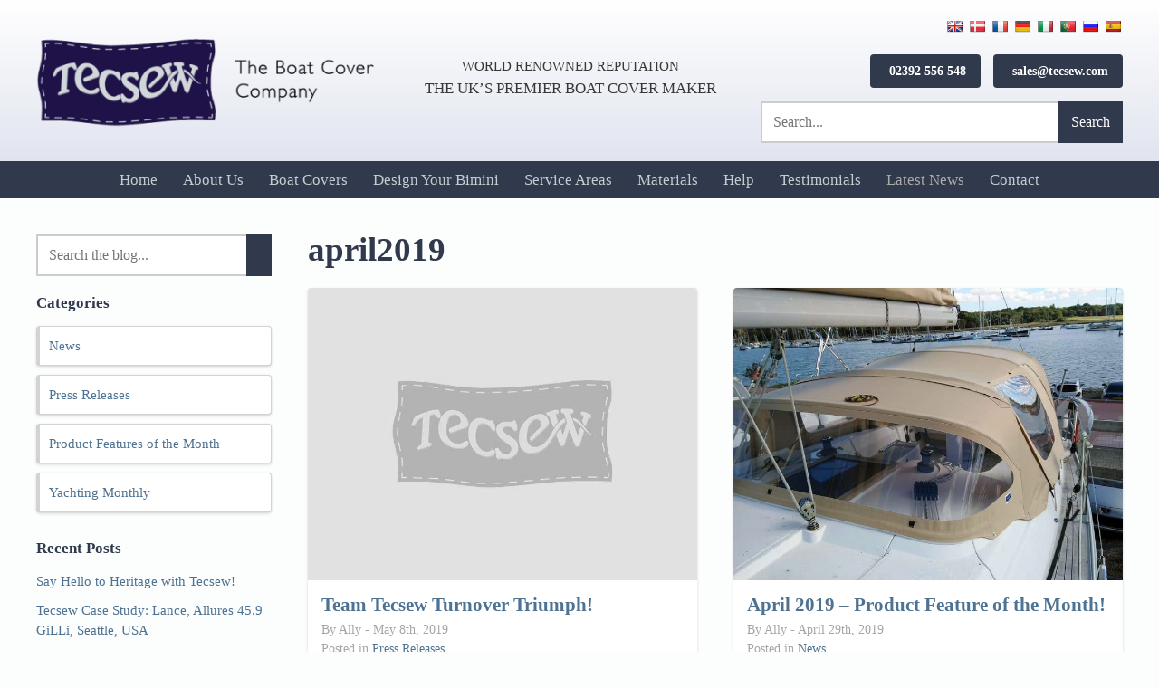

--- FILE ---
content_type: text/html; charset=UTF-8
request_url: https://www.tecsew.com/tag/april2019/
body_size: 19668
content:
<!doctype html><html lang="en-GB"><head><script data-no-optimize="1">var litespeed_docref=sessionStorage.getItem("litespeed_docref");litespeed_docref&&(Object.defineProperty(document,"referrer",{get:function(){return litespeed_docref}}),sessionStorage.removeItem("litespeed_docref"));</script> <meta charset="UTF-8"><meta name="viewport" content="width=device-width, initial-scale=1"><link rel="profile" href="https://gmpg.org/xfn/11"><link rel="icon" href="https://www.tecsew.com/wp-content/themes/Eldo/images/favicon.ico"><link rel="apple-touch-icon" href="https://www.tecsew.com/wp-content/themes/Eldo/images/apple-touch-icon.png" /><meta name='robots' content='noindex, follow' /><title>april2019 Archives - Tecsew, Expertly crafted boat covers and canopies for ultimate protection and style</title><meta property="og:locale" content="en_GB" /><meta property="og:type" content="article" /><meta property="og:title" content="april2019 Archives" /><meta property="og:url" content="https://www.tecsew.com/tag/april2019/" /><meta property="og:site_name" content="Tecsew" /><meta name="twitter:card" content="summary_large_image" /><meta name="twitter:site" content="@Tecsew_Ltd" /> <script type="application/ld+json" class="yoast-schema-graph">{"@context":"https://schema.org","@graph":[{"@type":"CollectionPage","@id":"https://www.tecsew.com/tag/april2019/","url":"https://www.tecsew.com/tag/april2019/","name":"april2019 Archives - Tecsew, Expertly crafted boat covers and canopies for ultimate protection and style","isPartOf":{"@id":"https://www.tecsew.com/#website"},"inLanguage":"en-GB"},{"@type":"WebSite","@id":"https://www.tecsew.com/#website","url":"https://www.tecsew.com/","name":"Tecsew","description":"Expertly crafted boat covers and canopies for ultimate protection and style","publisher":{"@id":"https://www.tecsew.com/#organization"},"potentialAction":[{"@type":"SearchAction","target":{"@type":"EntryPoint","urlTemplate":"https://www.tecsew.com/?s={search_term_string}"},"query-input":"required name=search_term_string"}],"inLanguage":"en-GB"},{"@type":["Organization","Place"],"@id":"https://www.tecsew.com/#organization","name":"Tecsew","url":"https://www.tecsew.com/","logo":{"@id":"https://www.tecsew.com/tag/april2019/#local-main-organization-logo"},"image":{"@id":"https://www.tecsew.com/tag/april2019/#local-main-organization-logo"},"sameAs":["https://www.facebook.com/Tecsew/","https://x.com/Tecsew_Ltd","https://www.instagram.com/tecsew_ltd","https://www.linkedin.com/company/tecsew-limited/","https://www.youtube.com/channel/UCsSVSl5sod5picZF78Bl8uw","https://www.facebook.com/Tecsew/?locale=en_GB"],"foundingDate":"1984-01-01","numberOfEmployees":{"@type":"QuantitativeValue","minValue":"11","maxValue":"50"},"address":{"@id":"https://www.tecsew.com/tag/april2019/#local-main-place-address"},"geo":{"@type":"GeoCoordinates","latitude":"50.810555","longitude":"-1.2036209"},"telephone":["02392 556548"],"openingHoursSpecification":[{"@type":"OpeningHoursSpecification","dayOfWeek":["Monday","Tuesday","Wednesday","Thursday","Friday"],"opens":"07:30","closes":"17:00"},{"@type":"OpeningHoursSpecification","dayOfWeek":["Saturday","Sunday"],"opens":"00:00","closes":"00:00"}],"email":"Sales@tecsew.com","areaServed":"Gosport, Fareham, Hamble, Swanwick, Portsmouth, Southsea, Southampton, Hayling Island, UK, Europe, Scandinavia, World wide"},{"@type":"PostalAddress","@id":"https://www.tecsew.com/tag/april2019/#local-main-place-address","streetAddress":"Unit E3, Daedalus Park, Daedalus Drive","addressLocality":"Lee-On-The-Solent","postalCode":"PO13 9FX","addressRegion":"England","addressCountry":"GB"},{"@type":"ImageObject","inLanguage":"en-GB","@id":"https://www.tecsew.com/tag/april2019/#local-main-organization-logo","url":"https://www.tecsew.com/wp-content/uploads/2019/12/Tecsew-logo.png?v=1674204567","contentUrl":"https://www.tecsew.com/wp-content/uploads/2019/12/Tecsew-logo.png?v=1674204567","width":524,"height":150,"caption":"Tecsew"}]}</script> <meta name="geo.placename" content="Lee-On-The-Solent" /><meta name="geo.position" content="50.810555;-1.2036209" /><meta name="geo.region" content="United Kingdom (UK)" /><link rel='dns-prefetch' href='//translate.google.com' /><link rel='dns-prefetch' href='//ajax.googleapis.com' /><link rel='dns-prefetch' href='//fonts.googleapis.com' /><link rel="alternate" type="application/rss+xml" title="Tecsew &raquo; Feed" href="https://www.tecsew.com/feed/" /><link rel="alternate" type="application/rss+xml" title="Tecsew &raquo; Comments Feed" href="https://www.tecsew.com/comments/feed/" /><link rel="alternate" type="application/rss+xml" title="Tecsew &raquo; april2019 Tag Feed" href="https://www.tecsew.com/tag/april2019/feed/" /><style id="litespeed-ccss">ul{box-sizing:border-box}:root{--wp--preset--font-size--normal:16px;--wp--preset--font-size--huge:42px}body{--wp--preset--color--black:#000;--wp--preset--color--cyan-bluish-gray:#abb8c3;--wp--preset--color--white:#fff;--wp--preset--color--pale-pink:#f78da7;--wp--preset--color--vivid-red:#cf2e2e;--wp--preset--color--luminous-vivid-orange:#ff6900;--wp--preset--color--luminous-vivid-amber:#fcb900;--wp--preset--color--light-green-cyan:#7bdcb5;--wp--preset--color--vivid-green-cyan:#00d084;--wp--preset--color--pale-cyan-blue:#8ed1fc;--wp--preset--color--vivid-cyan-blue:#0693e3;--wp--preset--color--vivid-purple:#9b51e0;--wp--preset--gradient--vivid-cyan-blue-to-vivid-purple:linear-gradient(135deg,rgba(6,147,227,1) 0%,#9b51e0 100%);--wp--preset--gradient--light-green-cyan-to-vivid-green-cyan:linear-gradient(135deg,#7adcb4 0%,#00d082 100%);--wp--preset--gradient--luminous-vivid-amber-to-luminous-vivid-orange:linear-gradient(135deg,rgba(252,185,0,1) 0%,rgba(255,105,0,1) 100%);--wp--preset--gradient--luminous-vivid-orange-to-vivid-red:linear-gradient(135deg,rgba(255,105,0,1) 0%,#cf2e2e 100%);--wp--preset--gradient--very-light-gray-to-cyan-bluish-gray:linear-gradient(135deg,#eee 0%,#a9b8c3 100%);--wp--preset--gradient--cool-to-warm-spectrum:linear-gradient(135deg,#4aeadc 0%,#9778d1 20%,#cf2aba 40%,#ee2c82 60%,#fb6962 80%,#fef84c 100%);--wp--preset--gradient--blush-light-purple:linear-gradient(135deg,#ffceec 0%,#9896f0 100%);--wp--preset--gradient--blush-bordeaux:linear-gradient(135deg,#fecda5 0%,#fe2d2d 50%,#6b003e 100%);--wp--preset--gradient--luminous-dusk:linear-gradient(135deg,#ffcb70 0%,#c751c0 50%,#4158d0 100%);--wp--preset--gradient--pale-ocean:linear-gradient(135deg,#fff5cb 0%,#b6e3d4 50%,#33a7b5 100%);--wp--preset--gradient--electric-grass:linear-gradient(135deg,#caf880 0%,#71ce7e 100%);--wp--preset--gradient--midnight:linear-gradient(135deg,#020381 0%,#2874fc 100%);--wp--preset--font-size--small:13px;--wp--preset--font-size--medium:20px;--wp--preset--font-size--large:36px;--wp--preset--font-size--x-large:42px;--wp--preset--spacing--20:.44rem;--wp--preset--spacing--30:.67rem;--wp--preset--spacing--40:1rem;--wp--preset--spacing--50:1.5rem;--wp--preset--spacing--60:2.25rem;--wp--preset--spacing--70:3.38rem;--wp--preset--spacing--80:5.06rem;--wp--preset--shadow--natural:6px 6px 9px rgba(0,0,0,.2);--wp--preset--shadow--deep:12px 12px 50px rgba(0,0,0,.4);--wp--preset--shadow--sharp:6px 6px 0px rgba(0,0,0,.2);--wp--preset--shadow--outlined:6px 6px 0px -3px rgba(255,255,255,1),6px 6px rgba(0,0,0,1);--wp--preset--shadow--crisp:6px 6px 0px rgba(0,0,0,1)}#glt-footer{display:none!important}#flags{overflow:hidden}#flags ul{margin:0;padding:0}#flags li{float:left!important;margin-bottom:0!important;padding:0!important;border:none!important;list-style:none!important;content:none!important}#flags li:before{content:none!important;border:none!important;background:0 0!important}#flags a{display:inline-block}#flags.size18 a{width:18px!important;height:14px!important;box-sizing:content-box;-webkit-box-sizing:content-box;-moz-box-sizing:content-box;-o-box-sizing:content-box;-ms-box-sizing:content-box}.flag{padding:1px 0}#flags.size18 a[title=Danish]{background:url('/wp-content/plugins/google-language-translator/images/flags18.png') -118px -62px no-repeat}#flags.size18 a[title=English]{background:url('/wp-content/plugins/google-language-translator/images/flags18.png') -89px -352px no-repeat}#flags.size18 a[title=French]{background:url('/wp-content/plugins/google-language-translator/images/flags18.png') -118px -91px no-repeat}#flags.size18 a[title=German]{background:url('/wp-content/plugins/google-language-translator/images/flags18.png') -31px -120px no-repeat}#flags.size18 a[title=Italian]{background:url('/wp-content/plugins/google-language-translator/images/flags18.png') -60px -178px no-repeat}#flags.size18 a[title=Portuguese]{background:url('/wp-content/plugins/google-language-translator/images/flags18.png') -118px -265px no-repeat}#flags.size18 a[title=Russian]{background:url('/wp-content/plugins/google-language-translator/images/flags18.png') -31px -294px no-repeat}#flags.size18 a[title=Spanish]{background:url('/wp-content/plugins/google-language-translator/images/flags18.png') -2px -323px no-repeat}*,*:before,*:after{box-sizing:inherit}html{line-height:1.5;-webkit-text-size-adjust:100%;box-sizing:border-box;-ms-overflow-style:scrollbar}body,html{float:left;width:100%;position:relative;overflow-x:hidden}@-ms-viewport{width:device-width}h1{margin:.67em 0}a{background-color:transparent}img{border-style:none}button,input{font-family:inherit;font-size:100%;line-height:1.15;margin:0}button,input{overflow:visible}button{text-transform:none}button,[type=submit]{-webkit-appearance:button}button::-moz-focus-inner,[type=submit]::-moz-focus-inner{border-style:none;padding:0}button:-moz-focusring,[type=submit]:-moz-focusring{outline:1px dotted ButtonText}[type=search]{-webkit-appearance:textfield;outline-offset:-2px}[type=search]::-webkit-search-decoration{-webkit-appearance:none}::-webkit-file-upload-button{-webkit-appearance:button;font:inherit}i{font-style:italic}ul{margin:0 0 1.5em 1.5em}ul{list-style:circle}li>ul{margin-bottom:0;margin-left:1.5em}img{height:auto;max-width:100%}.clear:before,.clear:after{content:"";display:table;table-layout:fixed}.clear:after{clear:both}.container{width:100%;padding-right:20px;padding-left:20px;margin-right:auto;margin-left:auto;max-width:1240px}.row{display:-webkit-box;display:-ms-flexbox;display:flex;-ms-flex-wrap:wrap;flex-wrap:wrap;margin-right:-20px;margin-left:-20px}.col-12,.col,.col-auto,.col-md-6,.col-md-auto{position:relative;width:100%;min-height:1px;padding-right:20px;padding-left:20px}.col{-ms-flex-preferred-size:0;flex-basis:0;-webkit-box-flex:1;-ms-flex-positive:1;flex-grow:1;max-width:100%}.col-12{-webkit-box-flex:0;-ms-flex:0 0 100%;flex:0 0 100%;max-width:100%}@media (min-width:768px){.col-md-auto{-webkit-box-flex:0;-ms-flex:0 0 auto;flex:0 0 auto;width:auto;max-width:none}.col-md-6{-webkit-box-flex:0;-ms-flex:0 0 50%;flex:0 0 50%;max-width:50%}}.d-none{display:none!important}.d-flex{display:-webkit-box!important;display:-ms-flexbox!important;display:flex!important}.d-inline-flex{display:-webkit-inline-box!important;display:-ms-inline-flexbox!important;display:inline-flex!important}@media (min-width:768px){.d-md-none{display:none!important}}@media (min-width:1024px){.d-lg-none{display:none!important}.d-lg-block{display:block!important}}@media (min-width:1200px){.d-xl-none{display:none!important}.d-xl-block{display:block!important}}.flex-column{-webkit-box-orient:vertical!important;-webkit-box-direction:normal!important;-ms-flex-direction:column!important;flex-direction:column!important}.justify-content-between{-webkit-box-pack:justify!important;-ms-flex-pack:justify!important;justify-content:space-between!important}.align-items-center{-webkit-box-align:center!important;-ms-flex-align:center!important;align-items:center!important}section{padding:30px 0;position:relative;float:left;width:100%}.float,.section,body,section{float:left;width:100%}.sm{box-sizing:border-box;position:relative;z-index:9999}.sm,.sm ul,.sm li{display:block;list-style:none;margin:0;padding:0;line-height:normal;direction:ltr;text-align:left}.sm ul{display:none}.sm li,.sm a{position:relative}.sm a{display:block}.sm:after{content:"";display:block;height:0;font:0px/0 serif;clear:both;overflow:hidden}.sm *,.sm *:before,.sm *:after{box-sizing:inherit}.sm-clean a,.sm-clean a:visited{padding:12px 0;padding-right:58px;color:#c5ccd1;font-family:'Merriweather',serif;font-weight:400;font-style:normal;font-size:17px;line-height:17px;text-decoration:none}.sm-clean>li:first-child>a{border-radius:5px 5px 0 0}.sm-clean>li:last-child>a,.sm-clean>li:last-child>ul,.sm-clean>li:last-child>ul>li:last-child>a{border-radius:0 0 5px 5px}.sm-clean li{border-top:1px solid rgba(0,0,0,.05)}.sm-clean>li:first-child{border-top:0}.sm-clean ul{background:rgba(162,162,162,.1)}.sm-clean ul a{font-size:16px;border-left:8px solid transparent}.current_page_parent>a{color:#aaa!important}@media (min-width:1024px){.sm-clean ul{position:absolute;width:12em}.sm-clean li{display:inline-block;float:none}.sm-clean ul li{float:none}.sm-clean a{white-space:nowrap}.sm-clean ul a{white-space:normal}.sm-clean a{padding:12px 14px;color:#c5ccd1;border-radius:0!important}.sm-clean li{border-top:0}.sm-clean>li>ul:before,.sm-clean>li>ul:after{content:'';position:absolute;top:-18px;left:30px;width:0;height:0;overflow:hidden;border-width:9px;border-style:dashed dashed solid;border-color:transparent transparent #bbb}.sm-clean>li>ul:after{top:-16px;left:31px;border-width:8px;border-color:transparent transparent #fff}.sm-clean ul{border:none;padding:0;background:#fff;border-radius:4px!important;border-radius:4px;box-shadow:0px 1.6px 3.6px rgba(0,0,0,.13),0px .3px .9px rgba(0,0,0,.11)}.sm-clean ul a,.sm-clean ul a:visited{border:0!important;padding:10px 20px;color:#5a70b6!important;border-bottom:1px solid #e7e7e7!important;border-left:4px solid transparent!important;font-size:18px}.sm-clean li:last-child a{border-bottom:none!important}}body{margin:0;background:#fff;font-family:'Merriweather',serif;color:#383838;font-weight:400;font-size:16px}input{color:#404040;font-family:'Merriweather',serif;font-size:16px;font-size:1rem;line-height:1.5}h1,h2,h3{color:#31394c;font-family:'Merriweather',serif;font-weight:700;font-style:normal;clear:both;line-height:1.2}h1{font-size:2.8em}h2{font-size:1.8em}h3{font-size:1.3em}p{margin-bottom:1.5em}button:not(.fancybox-button),a.button,a.button:visited{background:#31394c;color:#fff;border-radius:4px!important;padding:12px 20px;border:none;display:inline-block;font-family:'Merriweather',serif;font-weight:400;text-decoration:none;text-align:center}a.button.small{font-size:.9em;padding:8px 16px}button:not(.fancybox-button){background:#405080;color:#fff}a,a:visited{color:#4d7292;text-decoration:none}.head-info{text-align:right}#top-bar{border-bottom:1px solid #eee;padding:8px 0}#top-bar .head-info a{margin-left:10px;display:inline-block}.sub-menu li{display:block;width:100%}#menu-toggle{text-align:center;color:#31394c;font-size:1.3em;text-align:right;text-transform:uppercase;display:none;padding:0}#logo img{display:block}.toggle-wrap{position:relative;display:inline-block;-webkit-touch-callout:none;top:-5px}.toggle-bar{width:34px;margin:10px 0;margin-left:10px;position:relative;border-top:4px solid #31394c;display:block}.toggle-bar:before,.toggle-bar:after{content:"";display:block;background:#31394c;height:4px;width:34px;position:absolute;top:-14px;-ms-transform:rotate(0deg);-webkit-transform:rotate(0deg);transform:rotate(0deg);-ms-transform-origin:13%;-webkit-transform-origin:13%;transform-origin:13%}.toggle-bar:after{top:6px}span.header-link{margin-left:10px;font-size:1em;display:inline-block}.flags-container{margin-bottom:40px;display:inline-block}.flags-container a{margin-left:5px}p.tagline{font-size:1.1em;text-align:center}span.header-link a{font-weight:700}span.header-link i{color:#dadeec;margin-right:5px}header#full #logo{max-width:420px}.tagline p{color:#31394c;margin:0;text-align:left;font-style:italic}#flags{float:right}header#full .search-form .search-field{background:#fff}header#full #menu{background:#31394c;position:relative;z-index:4;padding:0 12px}header#full .search-wrap:not(.mobile) .search-form{margin-top:15px;min-width:400px}.head-info{max-width:350px}header#full .inner{padding:20px 0}#flags{width:auto!important}#full .tagline{text-transform:uppercase;font-size:1.05em}#full .tagline span{font-size:.9em}.tagline-wrap{padding:0}header#full{background:#dadeec;background:-moz-linear-gradient(bottom,#dadeec 0%,#eceef5 48%,#fff 100%);background:-webkit-linear-gradient(bottom,#dadeec 0%,#eceef5 48%,#fff 100%);background:linear-gradient(to top,#dadeec 0%,#eceef5 48%,#fff 100%);filter:progid:DXImageTransform.Microsoft.gradient(startColorstr='#dadeec',endColorstr='#ffffff',GradientType=0)}.tel-wrap{text-align:right}#header-menu{text-align:center}.col-auto{position:relative;-ms-flex-preferred-size:0;flex-basis:0;-webkit-box-flex:1;-ms-flex-positive:1;flex-grow:1;min-height:1px;padding-right:20px;padding-left:20px;-webkit-box-flex:0;-ms-flex:0 0 auto;flex:0 0 auto;width:auto;max-width:none}.search-form .search-field,.search-form{width:100%;position:relative}.search-wrap.mobile{padding:10px 20px}.search-wrap.mobile form{margin:0 auto}.search-form button{position:absolute;top:0;height:100%;right:0;padding:10px 14px;background:#31394c;color:#fff;border-radius:0!important;font-family:'Merriweather',serif}.search-field{border:2px solid #ccc!important;border-radius:0!important}.search-form button i{font-weight:900}.search-form.small .search-field{padding:12px 40px 12px 12px!important;background:#efefef}.search-form:not(.small) .search-field{background:#fff;background:#efefef;border-radius:0;padding:12px 100px 12px 12px!important}#sidebar .search-form{margin-bottom:20px}#sidebar .search-form .search-field{background:#fff}#news-page{padding:20px 0}h1.cat-title{font-size:2.3em;margin:0;margin-top:15px}#sidebar .cat-item{list-style:none;position:relative;margin-bottom:10px}#sidebar{max-width:300px}input[type=search]{color:#666;border:1px solid #ccc;border-radius:4px;padding:8px!important;background:#f5f5f5;line-height:normal!important;font-family:'Merriweather',serif;-webkit-appearance:none}.widget{padding:0;margin-bottom:20px}.widget-title{margin:15px 0;font-size:1.1em;margin-top:0}.widget_recent_entries li{margin-bottom:10px}.widget ul{margin:0;margin-bottom:10px;padding-left:0;list-style:none}.widget_categories a{display:block;padding:10px;border-left:4px solid transparent;background:#fff;border-radius:4px;box-shadow:0px 1.6px 3.6px rgba(0,0,0,.13),0px .3px .9px rgba(0,0,0,.11);margin:10px 0;border:1px solid #d3d3d3;border-left:4px solid #d3d3d3;background:#fff}#sidebar{font-size:.95em;order:-1}.widget li{display:block}body.archive{background:#fcfdfd}.excerpt{background:#fff;position:relative;margin:20px 0;float:left;width:100%;border-radius:4px;box-shadow:0px 1.6px 3.6px rgba(0,0,0,.13),0px .3px .9px rgba(0,0,0,.11);position:relative;overflow:hidden}#sidebar{margin:20px 0}.excerpt .inner{padding:15px}.excerpt-thumb img{display:block;width:100%}.excerpt-title{margin:0}.meta span{display:inline-block}.meta{margin:5px 0;color:#a5a5a5;font-size:.9em}.meta .categories{display:block}.excerpt-thumb{position:relative;float:left;width:100%;flex:0 0 auto}@media screen and (min-width:1024px){#logo{min-width:380px}header#full #menu{display:block!important}}@media screen and (max-width:1023px){#sidebar .inner{border-top:1px solid #eee;padding-top:20px;margin-top:20px}#sidebar{order:3}header#full #menu{padding:20px}#sidebar{min-width:100%;max-width:100%}#menu-toggle{display:block}header#full #menu{display:none}header .head-info span.header-link{display:none}}@media screen and (max-width:980px){#top-bar .tagline{display:none}#top-bar .head-info{max-width:none;width:100%}}@media screen and (max-width:767px){#menu-toggle{display:block}.head-info{max-width:none}.excerpt-archive{min-width:100%;max-width:100%}#sidebar{max-width:100%;min-width:100%}#menu{display:none}ul{margin:0 0 1.5em;-webkit-padding-start:30px}}@media screen and (max-width:600px){header#full #menu{padding:10px 20px;padding-bottom:0}header#full .inner{padding:10px 0}header#full .head-info{text-align:right;padding-left:0}header#full .head-info a{display:block}.head-info{text-align:center}}@media screen and (max-width:576px){body{font-size:15px}}@media screen and (max-width:375px){h1{font-size:1.6em}h2{font-size:1.5em}h3{font-size:1.2em}}#google_language_translator,#flags{text-align:left}#google_language_translator{clear:both}#flags{width:165px}#flags a{display:inline-block;margin-right:2px}#google_language_translator{display:none}body{top:0!important}</style><link rel="preload" data-asynced="1" data-optimized="2" as="style" onload="this.onload=null;this.rel='stylesheet'" href="https://www.tecsew.com/wp-content/litespeed/css/28909c2d2d0525c174c294f8839f5cd6.css?ver=94a45" /><script data-optimized="1" type="litespeed/javascript" data-src="https://www.tecsew.com/wp-content/plugins/litespeed-cache/assets/js/css_async.min.js"></script> <style id='classic-theme-styles-inline-css' type='text/css'>/*! This file is auto-generated */
.wp-block-button__link{color:#fff;background-color:#32373c;border-radius:9999px;box-shadow:none;text-decoration:none;padding:calc(.667em + 2px) calc(1.333em + 2px);font-size:1.125em}.wp-block-file__button{background:#32373c;color:#fff;text-decoration:none}</style><style id='global-styles-inline-css' type='text/css'>body{--wp--preset--color--black: #000000;--wp--preset--color--cyan-bluish-gray: #abb8c3;--wp--preset--color--white: #ffffff;--wp--preset--color--pale-pink: #f78da7;--wp--preset--color--vivid-red: #cf2e2e;--wp--preset--color--luminous-vivid-orange: #ff6900;--wp--preset--color--luminous-vivid-amber: #fcb900;--wp--preset--color--light-green-cyan: #7bdcb5;--wp--preset--color--vivid-green-cyan: #00d084;--wp--preset--color--pale-cyan-blue: #8ed1fc;--wp--preset--color--vivid-cyan-blue: #0693e3;--wp--preset--color--vivid-purple: #9b51e0;--wp--preset--gradient--vivid-cyan-blue-to-vivid-purple: linear-gradient(135deg,rgba(6,147,227,1) 0%,rgb(155,81,224) 100%);--wp--preset--gradient--light-green-cyan-to-vivid-green-cyan: linear-gradient(135deg,rgb(122,220,180) 0%,rgb(0,208,130) 100%);--wp--preset--gradient--luminous-vivid-amber-to-luminous-vivid-orange: linear-gradient(135deg,rgba(252,185,0,1) 0%,rgba(255,105,0,1) 100%);--wp--preset--gradient--luminous-vivid-orange-to-vivid-red: linear-gradient(135deg,rgba(255,105,0,1) 0%,rgb(207,46,46) 100%);--wp--preset--gradient--very-light-gray-to-cyan-bluish-gray: linear-gradient(135deg,rgb(238,238,238) 0%,rgb(169,184,195) 100%);--wp--preset--gradient--cool-to-warm-spectrum: linear-gradient(135deg,rgb(74,234,220) 0%,rgb(151,120,209) 20%,rgb(207,42,186) 40%,rgb(238,44,130) 60%,rgb(251,105,98) 80%,rgb(254,248,76) 100%);--wp--preset--gradient--blush-light-purple: linear-gradient(135deg,rgb(255,206,236) 0%,rgb(152,150,240) 100%);--wp--preset--gradient--blush-bordeaux: linear-gradient(135deg,rgb(254,205,165) 0%,rgb(254,45,45) 50%,rgb(107,0,62) 100%);--wp--preset--gradient--luminous-dusk: linear-gradient(135deg,rgb(255,203,112) 0%,rgb(199,81,192) 50%,rgb(65,88,208) 100%);--wp--preset--gradient--pale-ocean: linear-gradient(135deg,rgb(255,245,203) 0%,rgb(182,227,212) 50%,rgb(51,167,181) 100%);--wp--preset--gradient--electric-grass: linear-gradient(135deg,rgb(202,248,128) 0%,rgb(113,206,126) 100%);--wp--preset--gradient--midnight: linear-gradient(135deg,rgb(2,3,129) 0%,rgb(40,116,252) 100%);--wp--preset--font-size--small: 13px;--wp--preset--font-size--medium: 20px;--wp--preset--font-size--large: 36px;--wp--preset--font-size--x-large: 42px;--wp--preset--spacing--20: 0.44rem;--wp--preset--spacing--30: 0.67rem;--wp--preset--spacing--40: 1rem;--wp--preset--spacing--50: 1.5rem;--wp--preset--spacing--60: 2.25rem;--wp--preset--spacing--70: 3.38rem;--wp--preset--spacing--80: 5.06rem;--wp--preset--shadow--natural: 6px 6px 9px rgba(0, 0, 0, 0.2);--wp--preset--shadow--deep: 12px 12px 50px rgba(0, 0, 0, 0.4);--wp--preset--shadow--sharp: 6px 6px 0px rgba(0, 0, 0, 0.2);--wp--preset--shadow--outlined: 6px 6px 0px -3px rgba(255, 255, 255, 1), 6px 6px rgba(0, 0, 0, 1);--wp--preset--shadow--crisp: 6px 6px 0px rgba(0, 0, 0, 1);}:where(.is-layout-flex){gap: 0.5em;}:where(.is-layout-grid){gap: 0.5em;}body .is-layout-flow > .alignleft{float: left;margin-inline-start: 0;margin-inline-end: 2em;}body .is-layout-flow > .alignright{float: right;margin-inline-start: 2em;margin-inline-end: 0;}body .is-layout-flow > .aligncenter{margin-left: auto !important;margin-right: auto !important;}body .is-layout-constrained > .alignleft{float: left;margin-inline-start: 0;margin-inline-end: 2em;}body .is-layout-constrained > .alignright{float: right;margin-inline-start: 2em;margin-inline-end: 0;}body .is-layout-constrained > .aligncenter{margin-left: auto !important;margin-right: auto !important;}body .is-layout-constrained > :where(:not(.alignleft):not(.alignright):not(.alignfull)){max-width: var(--wp--style--global--content-size);margin-left: auto !important;margin-right: auto !important;}body .is-layout-constrained > .alignwide{max-width: var(--wp--style--global--wide-size);}body .is-layout-flex{display: flex;}body .is-layout-flex{flex-wrap: wrap;align-items: center;}body .is-layout-flex > *{margin: 0;}body .is-layout-grid{display: grid;}body .is-layout-grid > *{margin: 0;}:where(.wp-block-columns.is-layout-flex){gap: 2em;}:where(.wp-block-columns.is-layout-grid){gap: 2em;}:where(.wp-block-post-template.is-layout-flex){gap: 1.25em;}:where(.wp-block-post-template.is-layout-grid){gap: 1.25em;}.has-black-color{color: var(--wp--preset--color--black) !important;}.has-cyan-bluish-gray-color{color: var(--wp--preset--color--cyan-bluish-gray) !important;}.has-white-color{color: var(--wp--preset--color--white) !important;}.has-pale-pink-color{color: var(--wp--preset--color--pale-pink) !important;}.has-vivid-red-color{color: var(--wp--preset--color--vivid-red) !important;}.has-luminous-vivid-orange-color{color: var(--wp--preset--color--luminous-vivid-orange) !important;}.has-luminous-vivid-amber-color{color: var(--wp--preset--color--luminous-vivid-amber) !important;}.has-light-green-cyan-color{color: var(--wp--preset--color--light-green-cyan) !important;}.has-vivid-green-cyan-color{color: var(--wp--preset--color--vivid-green-cyan) !important;}.has-pale-cyan-blue-color{color: var(--wp--preset--color--pale-cyan-blue) !important;}.has-vivid-cyan-blue-color{color: var(--wp--preset--color--vivid-cyan-blue) !important;}.has-vivid-purple-color{color: var(--wp--preset--color--vivid-purple) !important;}.has-black-background-color{background-color: var(--wp--preset--color--black) !important;}.has-cyan-bluish-gray-background-color{background-color: var(--wp--preset--color--cyan-bluish-gray) !important;}.has-white-background-color{background-color: var(--wp--preset--color--white) !important;}.has-pale-pink-background-color{background-color: var(--wp--preset--color--pale-pink) !important;}.has-vivid-red-background-color{background-color: var(--wp--preset--color--vivid-red) !important;}.has-luminous-vivid-orange-background-color{background-color: var(--wp--preset--color--luminous-vivid-orange) !important;}.has-luminous-vivid-amber-background-color{background-color: var(--wp--preset--color--luminous-vivid-amber) !important;}.has-light-green-cyan-background-color{background-color: var(--wp--preset--color--light-green-cyan) !important;}.has-vivid-green-cyan-background-color{background-color: var(--wp--preset--color--vivid-green-cyan) !important;}.has-pale-cyan-blue-background-color{background-color: var(--wp--preset--color--pale-cyan-blue) !important;}.has-vivid-cyan-blue-background-color{background-color: var(--wp--preset--color--vivid-cyan-blue) !important;}.has-vivid-purple-background-color{background-color: var(--wp--preset--color--vivid-purple) !important;}.has-black-border-color{border-color: var(--wp--preset--color--black) !important;}.has-cyan-bluish-gray-border-color{border-color: var(--wp--preset--color--cyan-bluish-gray) !important;}.has-white-border-color{border-color: var(--wp--preset--color--white) !important;}.has-pale-pink-border-color{border-color: var(--wp--preset--color--pale-pink) !important;}.has-vivid-red-border-color{border-color: var(--wp--preset--color--vivid-red) !important;}.has-luminous-vivid-orange-border-color{border-color: var(--wp--preset--color--luminous-vivid-orange) !important;}.has-luminous-vivid-amber-border-color{border-color: var(--wp--preset--color--luminous-vivid-amber) !important;}.has-light-green-cyan-border-color{border-color: var(--wp--preset--color--light-green-cyan) !important;}.has-vivid-green-cyan-border-color{border-color: var(--wp--preset--color--vivid-green-cyan) !important;}.has-pale-cyan-blue-border-color{border-color: var(--wp--preset--color--pale-cyan-blue) !important;}.has-vivid-cyan-blue-border-color{border-color: var(--wp--preset--color--vivid-cyan-blue) !important;}.has-vivid-purple-border-color{border-color: var(--wp--preset--color--vivid-purple) !important;}.has-vivid-cyan-blue-to-vivid-purple-gradient-background{background: var(--wp--preset--gradient--vivid-cyan-blue-to-vivid-purple) !important;}.has-light-green-cyan-to-vivid-green-cyan-gradient-background{background: var(--wp--preset--gradient--light-green-cyan-to-vivid-green-cyan) !important;}.has-luminous-vivid-amber-to-luminous-vivid-orange-gradient-background{background: var(--wp--preset--gradient--luminous-vivid-amber-to-luminous-vivid-orange) !important;}.has-luminous-vivid-orange-to-vivid-red-gradient-background{background: var(--wp--preset--gradient--luminous-vivid-orange-to-vivid-red) !important;}.has-very-light-gray-to-cyan-bluish-gray-gradient-background{background: var(--wp--preset--gradient--very-light-gray-to-cyan-bluish-gray) !important;}.has-cool-to-warm-spectrum-gradient-background{background: var(--wp--preset--gradient--cool-to-warm-spectrum) !important;}.has-blush-light-purple-gradient-background{background: var(--wp--preset--gradient--blush-light-purple) !important;}.has-blush-bordeaux-gradient-background{background: var(--wp--preset--gradient--blush-bordeaux) !important;}.has-luminous-dusk-gradient-background{background: var(--wp--preset--gradient--luminous-dusk) !important;}.has-pale-ocean-gradient-background{background: var(--wp--preset--gradient--pale-ocean) !important;}.has-electric-grass-gradient-background{background: var(--wp--preset--gradient--electric-grass) !important;}.has-midnight-gradient-background{background: var(--wp--preset--gradient--midnight) !important;}.has-small-font-size{font-size: var(--wp--preset--font-size--small) !important;}.has-medium-font-size{font-size: var(--wp--preset--font-size--medium) !important;}.has-large-font-size{font-size: var(--wp--preset--font-size--large) !important;}.has-x-large-font-size{font-size: var(--wp--preset--font-size--x-large) !important;}
.wp-block-navigation a:where(:not(.wp-element-button)){color: inherit;}
:where(.wp-block-post-template.is-layout-flex){gap: 1.25em;}:where(.wp-block-post-template.is-layout-grid){gap: 1.25em;}
:where(.wp-block-columns.is-layout-flex){gap: 2em;}:where(.wp-block-columns.is-layout-grid){gap: 2em;}
.wp-block-pullquote{font-size: 1.5em;line-height: 1.6;}</style><style id='searchwp-live-search-inline-css' type='text/css'>.searchwp-live-search-result .searchwp-live-search-result--title a {
  font-size: 16px;
}
.searchwp-live-search-result .searchwp-live-search-result--price {
  font-size: 14px;
}
.searchwp-live-search-result .searchwp-live-search-result--add-to-cart .button {
  font-size: 14px;
}</style> <script type="litespeed/javascript" data-src="//ajax.googleapis.com/ajax/libs/jquery/2.2.4/jquery.min.js" id="jquery-js"></script> <link rel="https://api.w.org/" href="https://www.tecsew.com/wp-json/" /><link rel="alternate" type="application/json" href="https://www.tecsew.com/wp-json/wp/v2/tags/216" /><link rel="EditURI" type="application/rsd+xml" title="RSD" href="https://www.tecsew.com/xmlrpc.php?rsd" /><style>p.hello{font-size:12px;color:darkgray;}#google_language_translator,#flags{text-align:left;}#google_language_translator{clear:both;}#flags{width:165px;}#flags a{display:inline-block;margin-right:2px;}#google_language_translator a{display:none!important;}div.skiptranslate.goog-te-gadget{display:inline!important;}.goog-te-gadget{color:transparent!important;}.goog-te-gadget{font-size:0px!important;}.goog-branding{display:none;}.goog-tooltip{display: none!important;}.goog-tooltip:hover{display: none!important;}.goog-text-highlight{background-color:transparent!important;border:none!important;box-shadow:none!important;}#google_language_translator{display:none;}#google_language_translator select.goog-te-combo{color:#32373c;}div.skiptranslate{display:none!important;}body{top:0px!important;}#goog-gt-{display:none!important;}font font{background-color:transparent!important;box-shadow:none!important;position:initial!important;}#glt-translate-trigger{left:20px;right:auto;}#glt-translate-trigger > span{color:#ffffff;}#glt-translate-trigger{background:#f89406;}.goog-te-gadget .goog-te-combo{width:100%;}</style><meta property="og:image" content="https://www.tecsew.com/wp-content/themes/Eldo/screenshot.png" /><meta name="twitter:image" content="https://www.tecsew.com/wp-content/themes/Eldo/screenshot.png" />
 <script type="litespeed/javascript" data-src="https://kit.fontawesome.com/03def6a486.js" crossorigin="anonymous"></script>  <script type="litespeed/javascript">(function(i,s,o,g,r,a,m){i.GoogleAnalyticsObject=r;i[r]=i[r]||function(){(i[r].q=i[r].q||[]).push(arguments)},i[r].l=1*new Date();a=s.createElement(o),m=s.getElementsByTagName(o)[0];a.async=1;a.src=g;m.parentNode.insertBefore(a,m)})(window,document,'script','https://www.google-analytics.com/analytics.js','ga');ga('create','UA-3104987-1','auto');ga('send','pageview')</script>  <script type="litespeed/javascript">window.__lc=window.__lc||{};window.__lc.license=11700195;(function(){var lc=document.createElement('script');lc.type='text/javascript';lc.async=!0;lc.src=('https:'==document.location.protocol?'https://':'http://')+'cdn.livechatinc.com/tracking.js';var s=document.getElementsByTagName('script')[0];s.parentNode.insertBefore(lc,s)})()</script> <noscript>
<a href="https://www.livechatinc.com/chat-with/11700195/" rel="nofollow">Chat with us</a>,
powered by <a href="https://www.livechatinc.com/?welcome" rel="noopener nofollow" target="_blank">LiveChat</a>
</noscript></head><body data-rsssl=1 class="archive tag tag-april2019 tag-216 hfeed"><div id="top-bar" class="float d-xl-none"><div class="container"><div class="row align-items-center justify-content-between"><div class="col d-none d-md-none tel-wrap">
<span class="header-link"><a href="tel:02392556548"><i class="fal fa-phone"></i> 02392 556 548</a></span>
<span class="header-link"><a href="mailto:sales@tecsew.com"><i class="fal fa-envelope"></i> sales@tecsew.com</a></span></div><div class="col-12 col-md-auto tagline"><p>World Renowned Reputation - The UK's Premier Boat Cover Maker</p></div><div class="col-md-auto head-info"><div id="flags" class="size18"><ul id="sortable" class="ui-sortable" style="float:left"><li id="English"><a href="#" title="English" class="nturl notranslate en flag English"></a></li><li id="Danish"><a href="#" title="Danish" class="nturl notranslate da flag Danish"></a></li><li id="French"><a href="#" title="French" class="nturl notranslate fr flag French"></a></li><li id="German"><a href="#" title="German" class="nturl notranslate de flag German"></a></li><li id="Italian"><a href="#" title="Italian" class="nturl notranslate it flag Italian"></a></li><li id="Portuguese"><a href="#" title="Portuguese" class="nturl notranslate pt flag Portuguese"></a></li><li id="Russian"><a href="#" title="Russian" class="nturl notranslate ru flag Russian"></a></li><li id="Spanish"><a href="#" title="Spanish" class="nturl notranslate es flag Spanish"></a></li></ul></div><div id="google_language_translator" class="default-language-en"></div></div></div></div></div><header id="full" class="float"><div class="inner float"><div class="container clear"><div class="row justify-content-between align-items-center"><div class="col" id="logo">
<a href="https://www.tecsew.com/">
<img data-lazyloaded="1" src="[data-uri]" width="420" height="120" data-src="https://www.tecsew.com/wp-content/uploads/2023/01/Tecsew-logo-420x120-Copy.png?v=1674207859.webp" class="attachment-large size-large" alt="Tecsew logo" decoding="async" fetchpriority="high" />	          </a></div><div class="tagline-wrap col d-none d-xl-block"><p class="tagline"><span>WORLD RENOWNED REPUTATION</span><br />
THE UK’S PREMIER BOAT COVER MAKER</p></div><div class="col-auto head-info"><div class="flags-container d-none d-xl-block"><div id="flags" class="size18"><ul id="sortable" class="ui-sortable" style="float:left"><li id="English"><a href="#" title="English" class="nturl notranslate en flag English"></a></li><li id="Danish"><a href="#" title="Danish" class="nturl notranslate da flag Danish"></a></li><li id="French"><a href="#" title="French" class="nturl notranslate fr flag French"></a></li><li id="German"><a href="#" title="German" class="nturl notranslate de flag German"></a></li><li id="Italian"><a href="#" title="Italian" class="nturl notranslate it flag Italian"></a></li><li id="Portuguese"><a href="#" title="Portuguese" class="nturl notranslate pt flag Portuguese"></a></li><li id="Russian"><a href="#" title="Russian" class="nturl notranslate ru flag Russian"></a></li><li id="Spanish"><a href="#" title="Spanish" class="nturl notranslate es flag Spanish"></a></li></ul></div><div id="google_language_translator" class="default-language-en"></div></div><div class="float search-wrap d-none d-lg-block">
<span class="header-link"><a class="button small" onclick="ga('send', 'event', 'Button', 'Click', 'Phone Number - Header ', 10);" href="tel:02392556548"><i class="fas fa-phone"></i> 02392 556 548</a></span>
<span class="header-link"><a class="button small" onclick="ga('send', 'event', 'Button', 'Click', 'Email Address - Header ', 10);" href="mailto:sales@tecsew.com"><i class="fas fa-envelope"></i> sales@tecsew.com</a></span><form role="search" method="get" class="search-form d-flex" action="https://www.tecsew.com/">
<input type="search" data-swplive="true" class="search-field"
placeholder="Search..."
value="" name="s"
title="Search for:" /><button type="submit" name="search-submit" aria-label="Search the site">Search <i class="fal fa-search"></i></button></form></div><div id="menu-toggle" class="col"><div class="toggle-wrap d-inline-flex align-items-center">
<span class="toggle-bar"></span></div></div></div><div class="col tagline d-none">
<img data-lazyloaded="1" src="[data-uri]" width="880" height="236" data-src="https://www.tecsew.com/wp-content/themes/Eldo/images/tagline.png.webp" alt="Tecsew tagline"></div></div></div></div><nav id="menu" class="float"><ul id="header-menu" class="sm sm-clean nav-menu"><li id="menu-item-822" class="menu-item menu-item-type-post_type menu-item-object-page menu-item-home menu-item-822"><a href="https://www.tecsew.com/">Home</a></li><li id="menu-item-17066" class="menu-item menu-item-type-custom menu-item-object-custom menu-item-has-children menu-item-17066"><a href="/about-us/">About Us</a><ul class="sub-menu"><li id="menu-item-17073" class="menu-item menu-item-type-post_type menu-item-object-page menu-item-17073"><a href="https://www.tecsew.com/3d-cad-with-tecsew-leading-the-way/">3D CAD</a></li><li id="menu-item-17065" class="menu-item menu-item-type-post_type menu-item-object-page menu-item-17065"><a href="https://www.tecsew.com/company-history/">Company History</a></li><li id="menu-item-17062" class="menu-item menu-item-type-post_type menu-item-object-page menu-item-17062"><a href="https://www.tecsew.com/about-us/">About Us</a></li><li id="menu-item-17071" class="menu-item menu-item-type-post_type menu-item-object-page menu-item-17071"><a href="https://www.tecsew.com/company-video-2019/">Company Video – See behind the scenes at Tecsew</a></li><li id="menu-item-17057" class="menu-item menu-item-type-post_type menu-item-object-page menu-item-17057"><a href="https://www.tecsew.com/meet-the-team/">Meet the Team</a></li><li id="menu-item-17067" class="menu-item menu-item-type-post_type menu-item-object-page menu-item-17067"><a href="https://www.tecsew.com/see-how-we-work/">See How We Work</a></li><li id="menu-item-19979" class="menu-item menu-item-type-custom menu-item-object-custom menu-item-19979"><a target="_blank" rel="noopener" href="https://www.tecsew.com/wp-content/uploads/2024/07/About-Us-Brochure.pdf">Tecsew Company Brochure</a></li></ul></li><li id="menu-item-18193" class="menu-item menu-item-type-post_type menu-item-object-page menu-item-has-children menu-item-18193"><a href="https://www.tecsew.com/boat-covers/">Boat Covers</a><ul class="sub-menu"><li id="menu-item-17058" class="no menu-item menu-item-type-custom menu-item-object-custom menu-item-17058"><a href="/boat-covers">Boat Cover Categories</a></li><li id="menu-item-17911" class="menu-item menu-item-type-post_type menu-item-object-page menu-item-17911"><a href="https://www.tecsew.com/boat-cover-brands/">Boat Cover Brands</a></li><li id="menu-item-17173" class="menu-item menu-item-type-post_type menu-item-object-page menu-item-17173"><a href="https://www.tecsew.com/our-brochures/">Brochures</a></li><li id="menu-item-17361" class="menu-item menu-item-type-custom menu-item-object-custom menu-item-has-children menu-item-17361"><a href="#">Specific Product Information</a><ul class="sub-menu"><li id="menu-item-17164" class="menu-item menu-item-type-post_type menu-item-object-page menu-item-17164"><a href="https://www.tecsew.com/boat-awnings/">Boat Awnings</a></li><li id="menu-item-17166" class="menu-item menu-item-type-post_type menu-item-object-page menu-item-17166"><a href="https://www.tecsew.com/boat-canopies/">Boat Canopies</a></li><li id="menu-item-27638" class="menu-item menu-item-type-post_type menu-item-object-page menu-item-27638"><a href="https://www.tecsew.com/design-your-own-bimini/">Design Your Own Bimini</a></li><li id="menu-item-17239" class="menu-item menu-item-type-post_type menu-item-object-page menu-item-17239"><a href="https://www.tecsew.com/tonneau-covers/">Tonneau Covers</a></li><li id="menu-item-17191" class="menu-item menu-item-type-taxonomy menu-item-object-category menu-item-17191"><a href="https://www.tecsew.com/category/product-features-of-the-month/">Product Features of the Month</a></li><li id="menu-item-22898" class="menu-item menu-item-type-custom menu-item-object-custom menu-item-22898"><a href="https://www.heritagegardencanvas.com/">Garden Awnings and Canvas Work</a></li><li id="menu-item-22899" class="menu-item menu-item-type-custom menu-item-object-custom menu-item-22899"><a href="https://www.heritagegardenupholstery.com/">Garden Upholstery</a></li></ul></li><li id="menu-item-31678" class="menu-item menu-item-type-post_type menu-item-object-page menu-item-31678"><a href="https://www.tecsew.com/tecsew-official-agent-for-nv-equipment-products/">Tecsew – Official UK Dealer for NV Equipment</a></li></ul></li><li id="menu-item-27639" class="menu-item menu-item-type-custom menu-item-object-custom menu-item-27639"><a href="https://www.tecsew.com/design-your-own-bimini/">Design Your Bimini</a></li><li id="menu-item-30854" class="menu-item menu-item-type-custom menu-item-object-custom menu-item-has-children menu-item-30854"><a href="https://www.tecsew.com/service-areas/">Service Areas</a><ul class="sub-menu"><li id="menu-item-32481" class="menu-item menu-item-type-custom menu-item-object-custom menu-item-has-children menu-item-32481"><a href="#">Service Areas &#8211; Local</a><ul class="sub-menu"><li id="menu-item-31283" class="menu-item menu-item-type-post_type menu-item-object-page menu-item-31283"><a href="https://www.tecsew.com/service-areas/chichester-tailored-boat-covers-and-biminis/">Chichester, Birdham Pool, Itchenor, and Emsworth – Boat Covers and Marine Canvas</a></li><li id="menu-item-31055" class="menu-item menu-item-type-post_type menu-item-object-page menu-item-31055"><a href="https://www.tecsew.com/service-areas/gosport-custom-boat-covers-and-marine-canvas/">Gosport – Bespoke Boat Covers and Canopies</a></li><li id="menu-item-31197" class="menu-item menu-item-type-post_type menu-item-object-page menu-item-31197"><a href="https://www.tecsew.com/service-areas/hamble-custom-boat-covers-and-marine-canvas/">Hamble – Custom Boat Covers and Marine Canvas</a></li><li id="menu-item-31462" class="menu-item menu-item-type-post_type menu-item-object-page menu-item-31462"><a href="https://www.tecsew.com/service-areas/hythe-bucklershard-tailored-boat-covers-and-canvas-solutions/">Hythe and Bucklers Hard – Tailored Boat Covers and Canvas Solutions</a></li><li id="menu-item-31368" class="menu-item menu-item-type-post_type menu-item-object-page menu-item-31368"><a href="https://www.tecsew.com/service-areas/portsmouth-custom-boat-covers-and-enclosures/">Portsmouth, Southsea, Fareham and Hayling Island – Premium Boat Covers and Enclosures</a></li><li id="menu-item-31444" class="menu-item menu-item-type-post_type menu-item-object-page menu-item-31444"><a href="https://www.tecsew.com/service-areas/southampton-high-quality-boat-covers-and-canopies/">Southampton – Premium Boat Covers and Canopies</a></li><li id="menu-item-30891" class="menu-item menu-item-type-post_type menu-item-object-page menu-item-30891"><a href="https://www.tecsew.com/service-areas/custom-boat-covers-and-marine-canvas-in-swanwick/">Swanwick – Premium Custom Marine Covers and Boat Canvas Solutions</a></li></ul></li><li id="menu-item-32482" class="menu-item menu-item-type-custom menu-item-object-custom menu-item-has-children menu-item-32482"><a href="#">Service Areas &#8211; Supply Self Fit</a><ul class="sub-menu"><li id="menu-item-31495" class="menu-item menu-item-type-post_type menu-item-object-page menu-item-31495"><a href="https://www.tecsew.com/service-areas/uk-nationwide-custom-boat-covers-and-marine-canvas-solutions-2/">UK Nationwide Custom Boat Covers and Marine Canvas Solutions by Tecsew</a></li><li id="menu-item-31533" class="menu-item menu-item-type-post_type menu-item-object-page menu-item-31533"><a href="https://www.tecsew.com/service-areas/europe-and-scandinavia-custom-boat-covers-and-marine-canvas-solutions-by-tecsew/">Europe and Scandinavia – Premium Boat Covers and Marine Canvas Solutions by Tecsew</a></li><li id="menu-item-31576" class="menu-item menu-item-type-post_type menu-item-object-page menu-item-31576"><a href="https://www.tecsew.com/service-areas/rest-of-the-world-premium-boat-covers-and-marine-canvas-solutions-by-tecsew/">Global Custom Boat Covers and Marine Canvas Solutions by Tecsew</a></li></ul></li></ul></li><li id="menu-item-17868" class="menu-item menu-item-type-custom menu-item-object-custom menu-item-has-children menu-item-17868"><a href="#">Materials</a><ul class="sub-menu"><li id="menu-item-32479" class="menu-item menu-item-type-custom menu-item-object-custom menu-item-has-children menu-item-32479"><a href="#">Fabric Colour Cards and Information</a><ul class="sub-menu"><li id="menu-item-17869" class="menu-item menu-item-type-post_type menu-item-object-page menu-item-17869"><a href="https://www.tecsew.com/sunbrella-fabrics/">Sunbrella Fabrics | Tecsew</a></li><li id="menu-item-17871" class="menu-item menu-item-type-post_type menu-item-object-page menu-item-17871"><a href="https://www.tecsew.com/sunbrella-charts/">Sunbrella Charts &#038; Downloads</a></li><li id="menu-item-17870" class="menu-item menu-item-type-post_type menu-item-object-page menu-item-17870"><a href="https://www.tecsew.com/sunbrella-videos/">Sunbrella Videos</a></li><li id="menu-item-25342" class="menu-item menu-item-type-post_type menu-item-object-page menu-item-25342"><a href="https://www.tecsew.com/sunbrella-textile-guide-sustainability-information/">Sunbrella Textile Guide Sustainability Information</a></li><li id="menu-item-32487" class="menu-item menu-item-type-post_type menu-item-object-page menu-item-32487"><a href="https://www.tecsew.com/solatx/">SolaTX</a></li><li id="menu-item-32475" class="menu-item menu-item-type-post_type menu-item-object-page menu-item-32475"><a href="https://www.tecsew.com/ferrari-soltis-86-shade-mesh-colour-sample-and-care-instructions/">Soltis 86 Shade Mesh Colour Card and Care Instructions</a></li><li id="menu-item-32490" class="menu-item menu-item-type-custom menu-item-object-custom menu-item-32490"><a href="https://www.sergeferrari.com/productsstamoid-range/stamoid-light">Stamoid Light</a></li><li id="menu-item-32496" class="menu-item menu-item-type-post_type menu-item-object-page menu-item-32496"><a href="https://www.tecsew.com/top-gun-marine-fabrics-durability-and-style-for-demanding-conditions/">Top Gun Marine Fabrics – Durability and Style for Demanding Conditions</a></li><li id="menu-item-32504" class="menu-item menu-item-type-post_type menu-item-object-page menu-item-32504"><a href="https://www.tecsew.com/top-notch-1s-outdoor-fabric-durability-and-vibrant-colours/">Top Notch 1S Outdoor Fabric – Durability and Vibrant Colours</a></li></ul></li><li id="menu-item-23054" class="menu-item menu-item-type-post_type menu-item-object-page menu-item-23054"><a href="https://www.tecsew.com/prime-crystal-clear-window-material/">Prime Crystal Clear Window material</a></li><li id="menu-item-31093" class="menu-item menu-item-type-post_type menu-item-object-page menu-item-31093"><a href="https://www.tecsew.com/paskal-no-10-water-repellent-coil-zipper/">Paskal No 10 Water Repellent Coil Zipper</a></li><li id="menu-item-23055" class="menu-item menu-item-type-post_type menu-item-object-page menu-item-23055"><a href="https://www.tecsew.com/outdoor-pro-polyester/">Outdoor Pro M20 Sewing Thread</a></li></ul></li><li id="menu-item-17161" class="menu-item menu-item-type-custom menu-item-object-custom menu-item-has-children menu-item-17161"><a href="#">Help</a><ul class="sub-menu"><li id="menu-item-17171" class="menu-item menu-item-type-post_type menu-item-object-page menu-item-17171"><a href="https://www.tecsew.com/faqs/">FAQs</a></li><li id="menu-item-17358" class="menu-item menu-item-type-post_type menu-item-object-page menu-item-17358"><a href="https://www.tecsew.com/general-aftercare-and-maintenance/">General Aftercare and Maintenance</a></li><li id="menu-item-17237" class="menu-item menu-item-type-post_type menu-item-object-page menu-item-17237"><a href="https://www.tecsew.com/how-to-videos-brought-to-you-by-tecsew/">How To Videos</a></li></ul></li><li id="menu-item-17087" class="menu-item menu-item-type-custom menu-item-object-custom menu-item-has-children menu-item-17087"><a href="/testimonials/">Testimonials</a><ul class="sub-menu"><li id="menu-item-17086" class="menu-item menu-item-type-post_type menu-item-object-page menu-item-17086"><a href="https://www.tecsew.com/submit-a-testimonial/">Submit a Testimonial</a></li><li id="menu-item-17090" class="menu-item menu-item-type-post_type menu-item-object-page menu-item-17090"><a href="https://www.tecsew.com/testimonials/">Testimonials</a></li></ul></li><li id="menu-item-818" class="menu-item menu-item-type-post_type menu-item-object-page current_page_parent menu-item-has-children menu-item-818"><a href="https://www.tecsew.com/latest-news/">Latest News</a><ul class="sub-menu"><li id="menu-item-17364" class="menu-item menu-item-type-taxonomy menu-item-object-category menu-item-17364"><a href="https://www.tecsew.com/category/news/">News</a></li><li id="menu-item-17365" class="menu-item menu-item-type-taxonomy menu-item-object-category menu-item-17365"><a href="https://www.tecsew.com/category/press-releases/">Press Releases</a></li><li id="menu-item-17366" class="menu-item menu-item-type-taxonomy menu-item-object-category menu-item-17366"><a href="https://www.tecsew.com/category/product-features-of-the-month/">Product Features of the Month</a></li><li id="menu-item-17648" class="menu-item menu-item-type-taxonomy menu-item-object-category menu-item-17648"><a href="https://www.tecsew.com/category/yachting-monthly/">Yachting Monthly</a></li></ul></li><li id="menu-item-17077" class="menu-item menu-item-type-custom menu-item-object-custom menu-item-has-children menu-item-17077"><a href="/contact-us/">Contact</a><ul class="sub-menu"><li id="menu-item-17076" class="menu-item menu-item-type-post_type menu-item-object-page menu-item-17076"><a href="https://www.tecsew.com/contact-us/">Contact Us</a></li><li id="menu-item-17622" class="menu-item menu-item-type-custom menu-item-object-custom menu-item-17622"><a href="/contact-us#getting-here">How To Get Here</a></li><li id="menu-item-21385" class="menu-item menu-item-type-post_type menu-item-object-page menu-item-21385"><a href="https://www.tecsew.com/members-association-information/">Members Association Information</a></li><li id="menu-item-17082" class="menu-item menu-item-type-post_type menu-item-object-page menu-item-17082"><a href="https://www.tecsew.com/contact-us/staff-contact-details/">Staff Contact Details</a></li></ul></li></ul></nav><div class="float search-wrap mobile d-lg-none"><form role="search" method="get" class="search-form small d-flex" action="https://www.tecsew.com/">
<input type="search" data-swplive="true" class="search-field"
placeholder="Search.."
value="" name="s"
title="Search for:" /><button type="submit" name="search-submit" aria-label="Search the site"><i class="fal fa-search"></i></button></form></div></header><div class="section" id="news-page"><div class="container"><div class="row"><div class="col"><h1 class="cat-title">april2019</h1><div class="row"><div class="col-md-6 d-flex excerpt-archive standard"><article id="post-5812" class="float d-flex flex-column excerpt post-5812 post type-post status-publish format-standard hentry category-press-releases tag-april2019 tag-growth tag-gs10ksb tag-tecsew tag-turnover" ><div class="excerpt-thumb float clear">
<a href="https://www.tecsew.com/team-tecsew-turnover-triumph/">
<img data-lazyloaded="1" src="[data-uri]" width="768" height="576" data-src="https://www.tecsew.com/wp-content/themes/Eldo/images/placeholder.jpg.webp" alt="Tecsew">
</a></div><div class="inner float"><header class="excerpt-header float clear"><h3 class="excerpt-title"><a href="https://www.tecsew.com/team-tecsew-turnover-triumph/">Team Tecsew Turnover Triumph!</a></h3><div class="meta float clear">
<span class="author">By Ally</span>
<span class="date"> - May 8th, 2019</span>
<span class="categories">Posted in <a href="https://www.tecsew.com/category/press-releases/" rel="category tag">Press Releases</a></span>
<span class="tags"><i class="fal fa-tags"></i> <a href="https://www.tecsew.com/tag/april2019/" rel="tag">april2019</a>, <a href="https://www.tecsew.com/tag/growth/" rel="tag">growth</a>, <a href="https://www.tecsew.com/tag/gs10ksb/" rel="tag">GS10KSB</a>, <a href="https://www.tecsew.com/tag/tecsew/" rel="tag">Tecsew</a>, <a href="https://www.tecsew.com/tag/turnover/" rel="tag">turnover</a><br></span></div></header><div class="excerpt-content d-none float">
Record turnover for April 2019 hails another triumph for Team Tecsew with figures (as a whole compared to 2018), at a 26% increase for th...</div></div></article></div><div class="col-md-6 d-flex excerpt-archive standard"><article id="post-5810" class="float d-flex flex-column excerpt post-5810 post type-post status-publish format-standard has-post-thumbnail hentry category-news tag-april2019 tag-boatcover tag-feature tag-summer tag-tecsew" ><div class="excerpt-thumb float clear">
<a href="https://www.tecsew.com/april2019pfotm/">
<img data-lazyloaded="1" src="[data-uri]" width="768" height="576" data-src="https://www.tecsew.com/wp-content/uploads/2019/04/IMG_2955-768x576.jpg?v=1581596448.webp" class="attachment-medium-cropped size-medium-cropped" alt="Hanse 375 Mucky Duck Tecsew Sprayhood Recover Cockpit Enclosure" decoding="async" data-srcset="https://www.tecsew.com/wp-content/uploads/2019/04/IMG_2955-768x576.jpg?v=1581596448.webp 768w, https://www.tecsew.com/wp-content/uploads/2019/04/IMG_2955-420x315.jpg?v=1581596448.webp 420w" data-sizes="(max-width: 768px) 100vw, 768px" /> 	 	 	</a></div><div class="inner float"><header class="excerpt-header float clear"><h3 class="excerpt-title"><a href="https://www.tecsew.com/april2019pfotm/">April 2019 &#8211; Product Feature of the Month!</a></h3><div class="meta float clear">
<span class="author">By Ally</span>
<span class="date"> - April 29th, 2019</span>
<span class="categories">Posted in <a href="https://www.tecsew.com/category/news/" rel="category tag">News</a></span>
<span class="tags"><i class="fal fa-tags"></i> <a href="https://www.tecsew.com/tag/april2019/" rel="tag">april2019</a>, <a href="https://www.tecsew.com/tag/boatcover/" rel="tag">boatcover</a>, <a href="https://www.tecsew.com/tag/feature/" rel="tag">feature</a>, <a href="https://www.tecsew.com/tag/summer/" rel="tag">summer</a>, <a href="https://www.tecsew.com/tag/tecsew/" rel="tag">Tecsew</a><br></span></div></header><div class="excerpt-content d-none float">
Tecsew have been updating their website and have been looking back on fond memories of the fantastic work we have produced over the years...</div></div></article></div></div></div><aside id="sidebar" class="widget-area col d-flex"><div class="inner float"><form role="search" method="get" class="search-form small d-flex" action="https://www.tecsew.com/">
<input type="search" class="search-field"
placeholder="Search the blog..."
value="" name="s"
title="Search all posts..." />
<input type="hidden" name="post_type" value="post" />
<button type="submit" name="search-submit"><i class="fal fa-search"></i></button></form><section id="categories-2" class="widget widget_categories"><h2 class="widget-title">Categories</h2><ul><li class="cat-item cat-item-1"><a href="https://www.tecsew.com/category/news/">News</a></li><li class="cat-item cat-item-38"><a href="https://www.tecsew.com/category/press-releases/">Press Releases</a></li><li class="cat-item cat-item-35"><a href="https://www.tecsew.com/category/product-features-of-the-month/">Product Features of the Month</a></li><li class="cat-item cat-item-267"><a href="https://www.tecsew.com/category/yachting-monthly/">Yachting Monthly</a></li></ul></section><section id="recent-posts-2" class="widget widget_recent_entries"><h2 class="widget-title">Recent Posts</h2><ul><li>
<a href="https://www.tecsew.com/21500-2/">Say Hello to Heritage with Tecsew!</a></li><li>
<a href="https://www.tecsew.com/tecsew-case-study-lance-allures-45-9-gilli-seattle-usa/">Tecsew Case Study: Lance, Allures 45.9 GiLLi, Seattle, USA</a></li><li>
<a href="https://www.tecsew.com/employee-mention-of-the-month-march/">Employee Mention of the Month &#8211; March</a></li><li>
<a href="https://www.tecsew.com/january-2020-the-month-of-self-fit-successes/">January 2020 &#8211; The Month of Self-Fit Successes</a></li><li>
<a href="https://www.tecsew.com/2020-weve-got-this/">2020, We&#8217;ve Got This</a></li></ul></section><h2 class="widget-title">Subscribe to our Newsletter</h2><div id="mc_embed_signup"><form action="https://tecsew.us4.list-manage.com/subscribe/post?u=0b08332a86eaf2de123f8a115&amp;id=410989153d" method="post" id="mc-embedded-subscribe-form" name="mc-embedded-subscribe-form" class="validate" target="_blank" novalidate><div id="mc_embed_signup_scroll"><div class="row fields-wrap"><div class="col-md-12 field-wrap first"><div class="mc-field-group">
<label for="mce-FNAME">First Name </label>
<input type="text" value="" class="cell" placeholder="First Name" name="FNAME" class="" id="mce-FNAME"></div></div><div class="col-md-12 field-wrap"><div class="mc-field-group">
<label for="mce-LNAME">Last Name </label>
<input type="text" value="" class="cell" placeholder="Last Name" name="LNAME" class="" id="mce-LNAME"></div></div></div><div class="mc-field-group">
<label for="mce-EMAIL">Email Address </label>
<input type="email" value="" class="cell" placeholder="Email Address" name="EMAIL" class="required email" id="mce-EMAIL"></div><div id="mce-responses" class="clear"><div class="response" id="mce-error-response" style="display:none"></div><div class="response" id="mce-success-response" style="display:none"></div></div><div style="position: absolute; left: -5000px;" aria-hidden="true"><input type="text" name="b_0b08332a86eaf2de123f8a115_410989153d" tabindex="-1" value=""></div><div class="clear"><input type="submit" value="Subscribe" name="subscribe" id="mc-embedded-subscribe" class="button"></div></div></form></div></div></aside></div><div class="pagination"></div></div></div><footer id="footer"><div class="container"><div class="row"><div class="co col fl d-flex"><div class="d-flex flex-column"><div class="float">
<a href="https://www.tecsew.com/">
<img data-lazyloaded="1" src="[data-uri]" width="472" height="230" data-src="https://www.tecsew.com/wp-content/uploads/2019/11/logo.png.webp" alt="Tecsew">
</a></div><div class="copyright float bottom"><p>&copy; Tecsew 2026<br>All Rights Reserved.</p><p class="credit">Website by <a target="_blank" href="https://www.eldo.co.uk">Eldo&trade;</a></p/></div></div></div><div class="co col fm"><h3>Helpful Links</h3><ul id="menu-footer-helpful-links" class="footer-menu fa-ul"><li id="menu-item-17617" class="menu-item menu-item-type-post_type menu-item-object-page menu-item-17617"><a href="https://www.tecsew.com/links/">Links</a></li><li id="menu-item-17363" class="menu-item menu-item-type-post_type menu-item-object-page menu-item-17363"><a href="https://www.tecsew.com/payments/">Pay Online</a></li><li id="menu-item-17589" class="menu-item menu-item-type-post_type menu-item-object-page menu-item-17589"><a href="https://www.tecsew.com/contact-us/">Contact Us</a></li><li id="menu-item-17621" class="menu-item menu-item-type-custom menu-item-object-custom menu-item-17621"><a href="/contact-us#getting-here">How To Get Here</a></li><li id="menu-item-17619" class="menu-item menu-item-type-post_type menu-item-object-page menu-item-17619"><a href="https://www.tecsew.com/contact-us/staff-contact-details/">Staff Contact Details</a></li><li id="menu-item-27474" class="menu-item menu-item-type-post_type menu-item-object-page menu-item-27474"><a href="https://www.tecsew.com/biminis4boats/">Biminis4Boats</a></li></ul></div><div class="co col fm"><h3>Information</h3><ul id="menu-footer-information" class="footer-menu fa-ul"><li id="menu-item-17587" class="menu-item menu-item-type-post_type menu-item-object-page menu-item-17587"><a href="https://www.tecsew.com/copyright-notice/">Copyright Notice</a></li><li id="menu-item-17585" class="menu-item menu-item-type-post_type menu-item-object-page menu-item-17585"><a href="https://www.tecsew.com/website-usage-terms-and-conditions/">Website Usage Terms and Conditions</a></li><li id="menu-item-17588" class="menu-item menu-item-type-post_type menu-item-object-page menu-item-17588"><a href="https://www.tecsew.com/website-disclaimer/">Website Disclaimer</a></li><li id="menu-item-17584" class="menu-item menu-item-type-post_type menu-item-object-page menu-item-17584"><a href="https://www.tecsew.com/privacy-policy/">Privacy Notice</a></li><li id="menu-item-17586" class="menu-item menu-item-type-post_type menu-item-object-page menu-item-17586"><a href="https://www.tecsew.com/terms-of-business/">Terms of Business</a></li></ul></div><div class="co col"><h3>Get In Touch</h3><p><a onclick="ga('send', 'event', 'Button', 'Click', 'Phone Number - Footer ', 10);" href="tel:02392556548"><i class="fas fa-phone"></i> 02392 556 548</a></p><p><a onclick="ga('send', 'event', 'Button', 'Click', 'Email Address - Footer', 10);" href="mailto:sales@tecsew.com"><i class="fas fa-envelope"></i> sales@tecsew.com</a></p>
<a aria-label="Facebook" href="https://www.facebook.com/Tecsew/" class="social-link d-inline-flex align-items-center justify-content-center facebook" target="_blank"><i class="fab fa-facebook-f"></i></a>
<a aria-label="LinkedIn" href="https://www.linkedin.com/company/tecsew-limited/" class="social-link d-inline-flex align-items-center justify-content-center linkedin" target="_blank"><i class="fab fa-linkedin-in"></i></a>
<a aria-label="Instagram" href="https://www.instagram.com/tecsew_ltd" class="social-link d-inline-flex align-items-center justify-content-center instagram" target="_blank"><i class="fab fa-instagram"></i></a>
<a aria-label="Twitter" href="https://twitter.com/Tecsew_Ltd" class="social-link d-inline-flex align-items-center justify-content-center twitter" target="_blank"><i class="fab fa-twitter"></i></a>
<a aria-label="YouTube" href="https://www.youtube.com/channel/UCsSVSl5sod5picZF78Bl8uw" class="social-link d-inline-flex align-items-center justify-content-center youtube" target="_blank"><i class="fab fa-youtube"></i></a></div></div></div></footer></div><div id='glt-footer'></div><script type="litespeed/javascript">function GoogleLanguageTranslatorInit(){new google.translate.TranslateElement({pageLanguage:'en',includedLanguages:'da,en,fr,de,it,pt,ru,es',autoDisplay:!1},'google_language_translator')}</script> <style>.searchwp-live-search-results {
                opacity: 0;
                transition: opacity .25s ease-in-out;
                -moz-transition: opacity .25s ease-in-out;
                -webkit-transition: opacity .25s ease-in-out;
                height: 0;
                overflow: hidden;
                z-index: 9999995; /* Exceed SearchWP Modal Search Form overlay. */
                position: absolute;
                display: none;
            }

            .searchwp-live-search-results-showing {
                display: block;
                opacity: 1;
                height: auto;
                overflow: auto;
            }

            .searchwp-live-search-no-results {
                padding: 3em 2em 0;
                text-align: center;
            }

            .searchwp-live-search-no-min-chars:after {
                content: "Continue typing";
                display: block;
                text-align: center;
                padding: 2em 2em 0;
            }</style> <script type="litespeed/javascript">var _SEARCHWP_LIVE_AJAX_SEARCH_BLOCKS=!0;var _SEARCHWP_LIVE_AJAX_SEARCH_ENGINE='default';var _SEARCHWP_LIVE_AJAX_SEARCH_CONFIG='default'</script> <script type="litespeed/javascript" data-src="//translate.google.com/translate_a/element.js?cb=GoogleLanguageTranslatorInit" id="scripts-google-js"></script> <script id="swp-live-search-client-js-extra" type="litespeed/javascript">var searchwp_live_search_params=[];searchwp_live_search_params={"ajaxurl":"https:\/\/www.tecsew.com\/wp-admin\/admin-ajax.php","origin_id":216,"config":{"default":{"engine":"default","input":{"delay":300,"min_chars":3},"results":{"position":"bottom","width":"auto","offset":{"x":0,"y":5}},"spinner":{"lines":12,"length":8,"width":3,"radius":8,"scale":1,"corners":1,"color":"#424242","fadeColor":"transparent","speed":1,"rotate":0,"animation":"searchwp-spinner-line-fade-quick","direction":1,"zIndex":2000000000,"className":"spinner","top":"50%","left":"50%","shadow":"0 0 1px transparent","position":"absolute"}}},"msg_no_config_found":"No valid SearchWP Live Search configuration found!","aria_instructions":"When autocomplete results are available use up and down arrows to review and enter to go to the desired page. Touch device users, explore by touch or with swipe gestures."}</script> <script id="wp-statistics-tracker-js-extra" type="litespeed/javascript">var WP_Statistics_Tracker_Object={"requestUrl":"https:\/\/www.tecsew.com\/wp-json\/wp-statistics\/v2","ajaxUrl":"https:\/\/www.tecsew.com\/wp-admin\/admin-ajax.php","hitParams":{"wp_statistics_hit":1,"source_type":"post_tag","source_id":216,"search_query":"","signature":"f25bdbe2b95a7e7f11f5f3da793c90ed","endpoint":"hit"},"onlineParams":{"wp_statistics_hit":1,"source_type":"post_tag","source_id":216,"search_query":"","signature":"f25bdbe2b95a7e7f11f5f3da793c90ed","endpoint":"online"},"option":{"userOnline":"1","dntEnabled":"","bypassAdBlockers":!1,"consentIntegration":{"name":null,"status":[]},"isPreview":!1,"trackAnonymously":!1,"isWpConsentApiActive":!1,"consentLevel":"disabled"},"jsCheckTime":"60000","isLegacyEventLoaded":"","customEventAjaxUrl":"https:\/\/www.tecsew.com\/wp-admin\/admin-ajax.php?action=wp_statistics_custom_event&nonce=1c8c9ac6b6","isConsoleVerbose":"1"}</script> <script data-no-optimize="1">window.lazyLoadOptions=Object.assign({},{threshold:300},window.lazyLoadOptions||{});!function(t,e){"object"==typeof exports&&"undefined"!=typeof module?module.exports=e():"function"==typeof define&&define.amd?define(e):(t="undefined"!=typeof globalThis?globalThis:t||self).LazyLoad=e()}(this,function(){"use strict";function e(){return(e=Object.assign||function(t){for(var e=1;e<arguments.length;e++){var n,a=arguments[e];for(n in a)Object.prototype.hasOwnProperty.call(a,n)&&(t[n]=a[n])}return t}).apply(this,arguments)}function o(t){return e({},at,t)}function l(t,e){return t.getAttribute(gt+e)}function c(t){return l(t,vt)}function s(t,e){return function(t,e,n){e=gt+e;null!==n?t.setAttribute(e,n):t.removeAttribute(e)}(t,vt,e)}function i(t){return s(t,null),0}function r(t){return null===c(t)}function u(t){return c(t)===_t}function d(t,e,n,a){t&&(void 0===a?void 0===n?t(e):t(e,n):t(e,n,a))}function f(t,e){et?t.classList.add(e):t.className+=(t.className?" ":"")+e}function _(t,e){et?t.classList.remove(e):t.className=t.className.replace(new RegExp("(^|\\s+)"+e+"(\\s+|$)")," ").replace(/^\s+/,"").replace(/\s+$/,"")}function g(t){return t.llTempImage}function v(t,e){!e||(e=e._observer)&&e.unobserve(t)}function b(t,e){t&&(t.loadingCount+=e)}function p(t,e){t&&(t.toLoadCount=e)}function n(t){for(var e,n=[],a=0;e=t.children[a];a+=1)"SOURCE"===e.tagName&&n.push(e);return n}function h(t,e){(t=t.parentNode)&&"PICTURE"===t.tagName&&n(t).forEach(e)}function a(t,e){n(t).forEach(e)}function m(t){return!!t[lt]}function E(t){return t[lt]}function I(t){return delete t[lt]}function y(e,t){var n;m(e)||(n={},t.forEach(function(t){n[t]=e.getAttribute(t)}),e[lt]=n)}function L(a,t){var o;m(a)&&(o=E(a),t.forEach(function(t){var e,n;e=a,(t=o[n=t])?e.setAttribute(n,t):e.removeAttribute(n)}))}function k(t,e,n){f(t,e.class_loading),s(t,st),n&&(b(n,1),d(e.callback_loading,t,n))}function A(t,e,n){n&&t.setAttribute(e,n)}function O(t,e){A(t,rt,l(t,e.data_sizes)),A(t,it,l(t,e.data_srcset)),A(t,ot,l(t,e.data_src))}function w(t,e,n){var a=l(t,e.data_bg_multi),o=l(t,e.data_bg_multi_hidpi);(a=nt&&o?o:a)&&(t.style.backgroundImage=a,n=n,f(t=t,(e=e).class_applied),s(t,dt),n&&(e.unobserve_completed&&v(t,e),d(e.callback_applied,t,n)))}function x(t,e){!e||0<e.loadingCount||0<e.toLoadCount||d(t.callback_finish,e)}function M(t,e,n){t.addEventListener(e,n),t.llEvLisnrs[e]=n}function N(t){return!!t.llEvLisnrs}function z(t){if(N(t)){var e,n,a=t.llEvLisnrs;for(e in a){var o=a[e];n=e,o=o,t.removeEventListener(n,o)}delete t.llEvLisnrs}}function C(t,e,n){var a;delete t.llTempImage,b(n,-1),(a=n)&&--a.toLoadCount,_(t,e.class_loading),e.unobserve_completed&&v(t,n)}function R(i,r,c){var l=g(i)||i;N(l)||function(t,e,n){N(t)||(t.llEvLisnrs={});var a="VIDEO"===t.tagName?"loadeddata":"load";M(t,a,e),M(t,"error",n)}(l,function(t){var e,n,a,o;n=r,a=c,o=u(e=i),C(e,n,a),f(e,n.class_loaded),s(e,ut),d(n.callback_loaded,e,a),o||x(n,a),z(l)},function(t){var e,n,a,o;n=r,a=c,o=u(e=i),C(e,n,a),f(e,n.class_error),s(e,ft),d(n.callback_error,e,a),o||x(n,a),z(l)})}function T(t,e,n){var a,o,i,r,c;t.llTempImage=document.createElement("IMG"),R(t,e,n),m(c=t)||(c[lt]={backgroundImage:c.style.backgroundImage}),i=n,r=l(a=t,(o=e).data_bg),c=l(a,o.data_bg_hidpi),(r=nt&&c?c:r)&&(a.style.backgroundImage='url("'.concat(r,'")'),g(a).setAttribute(ot,r),k(a,o,i)),w(t,e,n)}function G(t,e,n){var a;R(t,e,n),a=e,e=n,(t=Et[(n=t).tagName])&&(t(n,a),k(n,a,e))}function D(t,e,n){var a;a=t,(-1<It.indexOf(a.tagName)?G:T)(t,e,n)}function S(t,e,n){var a;t.setAttribute("loading","lazy"),R(t,e,n),a=e,(e=Et[(n=t).tagName])&&e(n,a),s(t,_t)}function V(t){t.removeAttribute(ot),t.removeAttribute(it),t.removeAttribute(rt)}function j(t){h(t,function(t){L(t,mt)}),L(t,mt)}function F(t){var e;(e=yt[t.tagName])?e(t):m(e=t)&&(t=E(e),e.style.backgroundImage=t.backgroundImage)}function P(t,e){var n;F(t),n=e,r(e=t)||u(e)||(_(e,n.class_entered),_(e,n.class_exited),_(e,n.class_applied),_(e,n.class_loading),_(e,n.class_loaded),_(e,n.class_error)),i(t),I(t)}function U(t,e,n,a){var o;n.cancel_on_exit&&(c(t)!==st||"IMG"===t.tagName&&(z(t),h(o=t,function(t){V(t)}),V(o),j(t),_(t,n.class_loading),b(a,-1),i(t),d(n.callback_cancel,t,e,a)))}function $(t,e,n,a){var o,i,r=(i=t,0<=bt.indexOf(c(i)));s(t,"entered"),f(t,n.class_entered),_(t,n.class_exited),o=t,i=a,n.unobserve_entered&&v(o,i),d(n.callback_enter,t,e,a),r||D(t,n,a)}function q(t){return t.use_native&&"loading"in HTMLImageElement.prototype}function H(t,o,i){t.forEach(function(t){return(a=t).isIntersecting||0<a.intersectionRatio?$(t.target,t,o,i):(e=t.target,n=t,a=o,t=i,void(r(e)||(f(e,a.class_exited),U(e,n,a,t),d(a.callback_exit,e,n,t))));var e,n,a})}function B(e,n){var t;tt&&!q(e)&&(n._observer=new IntersectionObserver(function(t){H(t,e,n)},{root:(t=e).container===document?null:t.container,rootMargin:t.thresholds||t.threshold+"px"}))}function J(t){return Array.prototype.slice.call(t)}function K(t){return t.container.querySelectorAll(t.elements_selector)}function Q(t){return c(t)===ft}function W(t,e){return e=t||K(e),J(e).filter(r)}function X(e,t){var n;(n=K(e),J(n).filter(Q)).forEach(function(t){_(t,e.class_error),i(t)}),t.update()}function t(t,e){var n,a,t=o(t);this._settings=t,this.loadingCount=0,B(t,this),n=t,a=this,Y&&window.addEventListener("online",function(){X(n,a)}),this.update(e)}var Y="undefined"!=typeof window,Z=Y&&!("onscroll"in window)||"undefined"!=typeof navigator&&/(gle|ing|ro)bot|crawl|spider/i.test(navigator.userAgent),tt=Y&&"IntersectionObserver"in window,et=Y&&"classList"in document.createElement("p"),nt=Y&&1<window.devicePixelRatio,at={elements_selector:".lazy",container:Z||Y?document:null,threshold:300,thresholds:null,data_src:"src",data_srcset:"srcset",data_sizes:"sizes",data_bg:"bg",data_bg_hidpi:"bg-hidpi",data_bg_multi:"bg-multi",data_bg_multi_hidpi:"bg-multi-hidpi",data_poster:"poster",class_applied:"applied",class_loading:"litespeed-loading",class_loaded:"litespeed-loaded",class_error:"error",class_entered:"entered",class_exited:"exited",unobserve_completed:!0,unobserve_entered:!1,cancel_on_exit:!0,callback_enter:null,callback_exit:null,callback_applied:null,callback_loading:null,callback_loaded:null,callback_error:null,callback_finish:null,callback_cancel:null,use_native:!1},ot="src",it="srcset",rt="sizes",ct="poster",lt="llOriginalAttrs",st="loading",ut="loaded",dt="applied",ft="error",_t="native",gt="data-",vt="ll-status",bt=[st,ut,dt,ft],pt=[ot],ht=[ot,ct],mt=[ot,it,rt],Et={IMG:function(t,e){h(t,function(t){y(t,mt),O(t,e)}),y(t,mt),O(t,e)},IFRAME:function(t,e){y(t,pt),A(t,ot,l(t,e.data_src))},VIDEO:function(t,e){a(t,function(t){y(t,pt),A(t,ot,l(t,e.data_src))}),y(t,ht),A(t,ct,l(t,e.data_poster)),A(t,ot,l(t,e.data_src)),t.load()}},It=["IMG","IFRAME","VIDEO"],yt={IMG:j,IFRAME:function(t){L(t,pt)},VIDEO:function(t){a(t,function(t){L(t,pt)}),L(t,ht),t.load()}},Lt=["IMG","IFRAME","VIDEO"];return t.prototype={update:function(t){var e,n,a,o=this._settings,i=W(t,o);{if(p(this,i.length),!Z&&tt)return q(o)?(e=o,n=this,i.forEach(function(t){-1!==Lt.indexOf(t.tagName)&&S(t,e,n)}),void p(n,0)):(t=this._observer,o=i,t.disconnect(),a=t,void o.forEach(function(t){a.observe(t)}));this.loadAll(i)}},destroy:function(){this._observer&&this._observer.disconnect(),K(this._settings).forEach(function(t){I(t)}),delete this._observer,delete this._settings,delete this.loadingCount,delete this.toLoadCount},loadAll:function(t){var e=this,n=this._settings;W(t,n).forEach(function(t){v(t,e),D(t,n,e)})},restoreAll:function(){var e=this._settings;K(e).forEach(function(t){P(t,e)})}},t.load=function(t,e){e=o(e);D(t,e)},t.resetStatus=function(t){i(t)},t}),function(t,e){"use strict";function n(){e.body.classList.add("litespeed_lazyloaded")}function a(){console.log("[LiteSpeed] Start Lazy Load"),o=new LazyLoad(Object.assign({},t.lazyLoadOptions||{},{elements_selector:"[data-lazyloaded]",callback_finish:n})),i=function(){o.update()},t.MutationObserver&&new MutationObserver(i).observe(e.documentElement,{childList:!0,subtree:!0,attributes:!0})}var o,i;t.addEventListener?t.addEventListener("load",a,!1):t.attachEvent("onload",a)}(window,document);</script><script data-no-optimize="1">window.litespeed_ui_events=window.litespeed_ui_events||["mouseover","click","keydown","wheel","touchmove","touchstart"];var urlCreator=window.URL||window.webkitURL;function litespeed_load_delayed_js_force(){console.log("[LiteSpeed] Start Load JS Delayed"),litespeed_ui_events.forEach(e=>{window.removeEventListener(e,litespeed_load_delayed_js_force,{passive:!0})}),document.querySelectorAll("iframe[data-litespeed-src]").forEach(e=>{e.setAttribute("src",e.getAttribute("data-litespeed-src"))}),"loading"==document.readyState?window.addEventListener("DOMContentLoaded",litespeed_load_delayed_js):litespeed_load_delayed_js()}litespeed_ui_events.forEach(e=>{window.addEventListener(e,litespeed_load_delayed_js_force,{passive:!0})});async function litespeed_load_delayed_js(){let t=[];for(var d in document.querySelectorAll('script[type="litespeed/javascript"]').forEach(e=>{t.push(e)}),t)await new Promise(e=>litespeed_load_one(t[d],e));document.dispatchEvent(new Event("DOMContentLiteSpeedLoaded")),window.dispatchEvent(new Event("DOMContentLiteSpeedLoaded"))}function litespeed_load_one(t,e){console.log("[LiteSpeed] Load ",t);var d=document.createElement("script");d.addEventListener("load",e),d.addEventListener("error",e),t.getAttributeNames().forEach(e=>{"type"!=e&&d.setAttribute("data-src"==e?"src":e,t.getAttribute(e))});let a=!(d.type="text/javascript");!d.src&&t.textContent&&(d.src=litespeed_inline2src(t.textContent),a=!0),t.after(d),t.remove(),a&&e()}function litespeed_inline2src(t){try{var d=urlCreator.createObjectURL(new Blob([t.replace(/^(?:<!--)?(.*?)(?:-->)?$/gm,"$1")],{type:"text/javascript"}))}catch(e){d="data:text/javascript;base64,"+btoa(t.replace(/^(?:<!--)?(.*?)(?:-->)?$/gm,"$1"))}return d}</script><script data-no-optimize="1">var litespeed_vary=document.cookie.replace(/(?:(?:^|.*;\s*)_lscache_vary\s*\=\s*([^;]*).*$)|^.*$/,"");litespeed_vary||fetch("/wp-content/plugins/litespeed-cache/guest.vary.php",{method:"POST",cache:"no-cache",redirect:"follow"}).then(e=>e.json()).then(e=>{console.log(e),e.hasOwnProperty("reload")&&"yes"==e.reload&&(sessionStorage.setItem("litespeed_docref",document.referrer),window.location.reload(!0))});</script><script data-optimized="1" type="litespeed/javascript" data-src="https://www.tecsew.com/wp-content/litespeed/js/2129606c66b8fcc23f391a1ea0ddd629.js?ver=94a45"></script></body></html>
<!-- Page optimized by LiteSpeed Cache @2026-01-21 02:27:55 -->

<!-- Page cached by LiteSpeed Cache 7.6.2 on 2026-01-21 02:27:55 -->
<!-- Guest Mode -->
<!-- QUIC.cloud CCSS loaded ✅ /ccss/a89c897776e2a7bbb27a0ca788556cac.css -->
<!-- QUIC.cloud UCSS bypassed due to generation error ❌ /ucss/7fed5938c2faa1111b1cf7823c8b4244.css -->